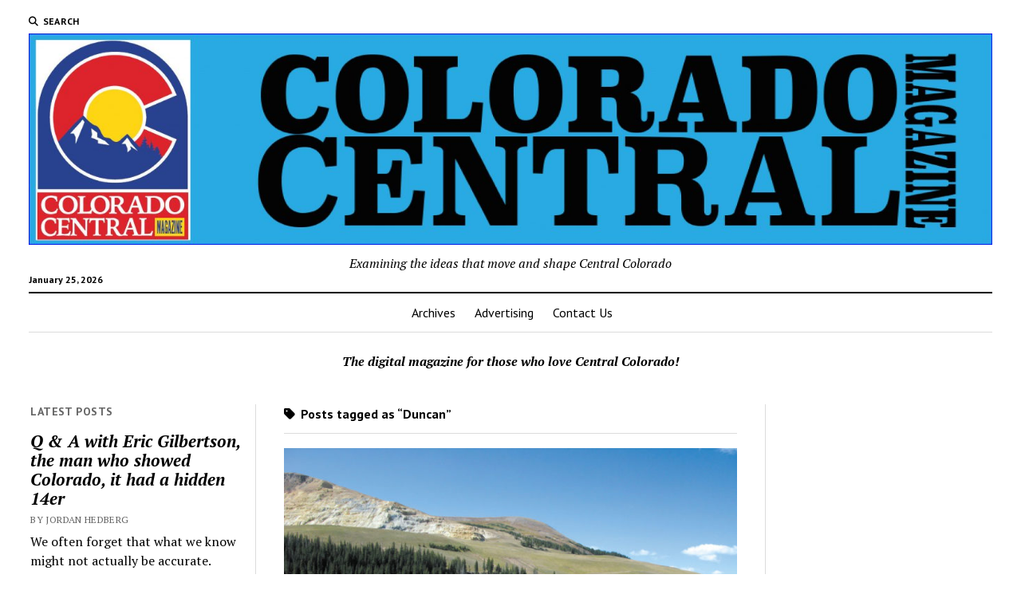

--- FILE ---
content_type: text/html; charset=UTF-8
request_url: https://www.coloradocentralmagazine.com/tag/duncan/
body_size: 37171
content:
<!DOCTYPE html>

<html lang="en-US" prefix="og: http://ogp.me/ns# fb: http://ogp.me/ns/fb#">

<head>
	<title>Duncan &#8211; Colorado Central Magazine</title>
<meta name='robots' content='max-image-preview:large' />
	<style>img:is([sizes="auto" i], [sizes^="auto," i]) { contain-intrinsic-size: 3000px 1500px }</style>
	<meta charset="UTF-8" />
<meta name="viewport" content="width=device-width, initial-scale=1" />
<meta name="template" content="Mission News 1.59" />
<link rel='dns-prefetch' href='//flux.broadstreet.ai' />
<link rel='dns-prefetch' href='//cdn.broadstreetads.com' />
<link rel='dns-prefetch' href='//fonts.googleapis.com' />
<link rel="alternate" type="application/rss+xml" title="Colorado Central Magazine &raquo; Feed" href="https://www.coloradocentralmagazine.com/feed/" />
<link rel="alternate" type="application/rss+xml" title="Colorado Central Magazine &raquo; Comments Feed" href="https://www.coloradocentralmagazine.com/comments/feed/" />
<link rel="alternate" type="application/rss+xml" title="Colorado Central Magazine &raquo; Duncan Tag Feed" href="https://www.coloradocentralmagazine.com/tag/duncan/feed/" />
<script type="text/javascript">
/* <![CDATA[ */
window._wpemojiSettings = {"baseUrl":"https:\/\/s.w.org\/images\/core\/emoji\/16.0.1\/72x72\/","ext":".png","svgUrl":"https:\/\/s.w.org\/images\/core\/emoji\/16.0.1\/svg\/","svgExt":".svg","source":{"concatemoji":"https:\/\/www.coloradocentralmagazine.com\/wp-includes\/js\/wp-emoji-release.min.js?ver=6.8.3"}};
/*! This file is auto-generated */
!function(s,n){var o,i,e;function c(e){try{var t={supportTests:e,timestamp:(new Date).valueOf()};sessionStorage.setItem(o,JSON.stringify(t))}catch(e){}}function p(e,t,n){e.clearRect(0,0,e.canvas.width,e.canvas.height),e.fillText(t,0,0);var t=new Uint32Array(e.getImageData(0,0,e.canvas.width,e.canvas.height).data),a=(e.clearRect(0,0,e.canvas.width,e.canvas.height),e.fillText(n,0,0),new Uint32Array(e.getImageData(0,0,e.canvas.width,e.canvas.height).data));return t.every(function(e,t){return e===a[t]})}function u(e,t){e.clearRect(0,0,e.canvas.width,e.canvas.height),e.fillText(t,0,0);for(var n=e.getImageData(16,16,1,1),a=0;a<n.data.length;a++)if(0!==n.data[a])return!1;return!0}function f(e,t,n,a){switch(t){case"flag":return n(e,"\ud83c\udff3\ufe0f\u200d\u26a7\ufe0f","\ud83c\udff3\ufe0f\u200b\u26a7\ufe0f")?!1:!n(e,"\ud83c\udde8\ud83c\uddf6","\ud83c\udde8\u200b\ud83c\uddf6")&&!n(e,"\ud83c\udff4\udb40\udc67\udb40\udc62\udb40\udc65\udb40\udc6e\udb40\udc67\udb40\udc7f","\ud83c\udff4\u200b\udb40\udc67\u200b\udb40\udc62\u200b\udb40\udc65\u200b\udb40\udc6e\u200b\udb40\udc67\u200b\udb40\udc7f");case"emoji":return!a(e,"\ud83e\udedf")}return!1}function g(e,t,n,a){var r="undefined"!=typeof WorkerGlobalScope&&self instanceof WorkerGlobalScope?new OffscreenCanvas(300,150):s.createElement("canvas"),o=r.getContext("2d",{willReadFrequently:!0}),i=(o.textBaseline="top",o.font="600 32px Arial",{});return e.forEach(function(e){i[e]=t(o,e,n,a)}),i}function t(e){var t=s.createElement("script");t.src=e,t.defer=!0,s.head.appendChild(t)}"undefined"!=typeof Promise&&(o="wpEmojiSettingsSupports",i=["flag","emoji"],n.supports={everything:!0,everythingExceptFlag:!0},e=new Promise(function(e){s.addEventListener("DOMContentLoaded",e,{once:!0})}),new Promise(function(t){var n=function(){try{var e=JSON.parse(sessionStorage.getItem(o));if("object"==typeof e&&"number"==typeof e.timestamp&&(new Date).valueOf()<e.timestamp+604800&&"object"==typeof e.supportTests)return e.supportTests}catch(e){}return null}();if(!n){if("undefined"!=typeof Worker&&"undefined"!=typeof OffscreenCanvas&&"undefined"!=typeof URL&&URL.createObjectURL&&"undefined"!=typeof Blob)try{var e="postMessage("+g.toString()+"("+[JSON.stringify(i),f.toString(),p.toString(),u.toString()].join(",")+"));",a=new Blob([e],{type:"text/javascript"}),r=new Worker(URL.createObjectURL(a),{name:"wpTestEmojiSupports"});return void(r.onmessage=function(e){c(n=e.data),r.terminate(),t(n)})}catch(e){}c(n=g(i,f,p,u))}t(n)}).then(function(e){for(var t in e)n.supports[t]=e[t],n.supports.everything=n.supports.everything&&n.supports[t],"flag"!==t&&(n.supports.everythingExceptFlag=n.supports.everythingExceptFlag&&n.supports[t]);n.supports.everythingExceptFlag=n.supports.everythingExceptFlag&&!n.supports.flag,n.DOMReady=!1,n.readyCallback=function(){n.DOMReady=!0}}).then(function(){return e}).then(function(){var e;n.supports.everything||(n.readyCallback(),(e=n.source||{}).concatemoji?t(e.concatemoji):e.wpemoji&&e.twemoji&&(t(e.twemoji),t(e.wpemoji)))}))}((window,document),window._wpemojiSettings);
/* ]]> */
</script>
<style id='wp-emoji-styles-inline-css' type='text/css'>

	img.wp-smiley, img.emoji {
		display: inline !important;
		border: none !important;
		box-shadow: none !important;
		height: 1em !important;
		width: 1em !important;
		margin: 0 0.07em !important;
		vertical-align: -0.1em !important;
		background: none !important;
		padding: 0 !important;
	}
</style>
<link rel='stylesheet' id='wp-block-library-css' href='https://www.coloradocentralmagazine.com/wp-includes/css/dist/block-library/style.min.css?ver=6.8.3' type='text/css' media='all' />
<style id='classic-theme-styles-inline-css' type='text/css'>
/*! This file is auto-generated */
.wp-block-button__link{color:#fff;background-color:#32373c;border-radius:9999px;box-shadow:none;text-decoration:none;padding:calc(.667em + 2px) calc(1.333em + 2px);font-size:1.125em}.wp-block-file__button{background:#32373c;color:#fff;text-decoration:none}
</style>
<style id='global-styles-inline-css' type='text/css'>
:root{--wp--preset--aspect-ratio--square: 1;--wp--preset--aspect-ratio--4-3: 4/3;--wp--preset--aspect-ratio--3-4: 3/4;--wp--preset--aspect-ratio--3-2: 3/2;--wp--preset--aspect-ratio--2-3: 2/3;--wp--preset--aspect-ratio--16-9: 16/9;--wp--preset--aspect-ratio--9-16: 9/16;--wp--preset--color--black: #000000;--wp--preset--color--cyan-bluish-gray: #abb8c3;--wp--preset--color--white: #ffffff;--wp--preset--color--pale-pink: #f78da7;--wp--preset--color--vivid-red: #cf2e2e;--wp--preset--color--luminous-vivid-orange: #ff6900;--wp--preset--color--luminous-vivid-amber: #fcb900;--wp--preset--color--light-green-cyan: #7bdcb5;--wp--preset--color--vivid-green-cyan: #00d084;--wp--preset--color--pale-cyan-blue: #8ed1fc;--wp--preset--color--vivid-cyan-blue: #0693e3;--wp--preset--color--vivid-purple: #9b51e0;--wp--preset--gradient--vivid-cyan-blue-to-vivid-purple: linear-gradient(135deg,rgba(6,147,227,1) 0%,rgb(155,81,224) 100%);--wp--preset--gradient--light-green-cyan-to-vivid-green-cyan: linear-gradient(135deg,rgb(122,220,180) 0%,rgb(0,208,130) 100%);--wp--preset--gradient--luminous-vivid-amber-to-luminous-vivid-orange: linear-gradient(135deg,rgba(252,185,0,1) 0%,rgba(255,105,0,1) 100%);--wp--preset--gradient--luminous-vivid-orange-to-vivid-red: linear-gradient(135deg,rgba(255,105,0,1) 0%,rgb(207,46,46) 100%);--wp--preset--gradient--very-light-gray-to-cyan-bluish-gray: linear-gradient(135deg,rgb(238,238,238) 0%,rgb(169,184,195) 100%);--wp--preset--gradient--cool-to-warm-spectrum: linear-gradient(135deg,rgb(74,234,220) 0%,rgb(151,120,209) 20%,rgb(207,42,186) 40%,rgb(238,44,130) 60%,rgb(251,105,98) 80%,rgb(254,248,76) 100%);--wp--preset--gradient--blush-light-purple: linear-gradient(135deg,rgb(255,206,236) 0%,rgb(152,150,240) 100%);--wp--preset--gradient--blush-bordeaux: linear-gradient(135deg,rgb(254,205,165) 0%,rgb(254,45,45) 50%,rgb(107,0,62) 100%);--wp--preset--gradient--luminous-dusk: linear-gradient(135deg,rgb(255,203,112) 0%,rgb(199,81,192) 50%,rgb(65,88,208) 100%);--wp--preset--gradient--pale-ocean: linear-gradient(135deg,rgb(255,245,203) 0%,rgb(182,227,212) 50%,rgb(51,167,181) 100%);--wp--preset--gradient--electric-grass: linear-gradient(135deg,rgb(202,248,128) 0%,rgb(113,206,126) 100%);--wp--preset--gradient--midnight: linear-gradient(135deg,rgb(2,3,129) 0%,rgb(40,116,252) 100%);--wp--preset--font-size--small: 12px;--wp--preset--font-size--medium: 20px;--wp--preset--font-size--large: 21px;--wp--preset--font-size--x-large: 42px;--wp--preset--font-size--regular: 16px;--wp--preset--font-size--larger: 28px;--wp--preset--spacing--20: 0.44rem;--wp--preset--spacing--30: 0.67rem;--wp--preset--spacing--40: 1rem;--wp--preset--spacing--50: 1.5rem;--wp--preset--spacing--60: 2.25rem;--wp--preset--spacing--70: 3.38rem;--wp--preset--spacing--80: 5.06rem;--wp--preset--shadow--natural: 6px 6px 9px rgba(0, 0, 0, 0.2);--wp--preset--shadow--deep: 12px 12px 50px rgba(0, 0, 0, 0.4);--wp--preset--shadow--sharp: 6px 6px 0px rgba(0, 0, 0, 0.2);--wp--preset--shadow--outlined: 6px 6px 0px -3px rgba(255, 255, 255, 1), 6px 6px rgba(0, 0, 0, 1);--wp--preset--shadow--crisp: 6px 6px 0px rgba(0, 0, 0, 1);}:where(.is-layout-flex){gap: 0.5em;}:where(.is-layout-grid){gap: 0.5em;}body .is-layout-flex{display: flex;}.is-layout-flex{flex-wrap: wrap;align-items: center;}.is-layout-flex > :is(*, div){margin: 0;}body .is-layout-grid{display: grid;}.is-layout-grid > :is(*, div){margin: 0;}:where(.wp-block-columns.is-layout-flex){gap: 2em;}:where(.wp-block-columns.is-layout-grid){gap: 2em;}:where(.wp-block-post-template.is-layout-flex){gap: 1.25em;}:where(.wp-block-post-template.is-layout-grid){gap: 1.25em;}.has-black-color{color: var(--wp--preset--color--black) !important;}.has-cyan-bluish-gray-color{color: var(--wp--preset--color--cyan-bluish-gray) !important;}.has-white-color{color: var(--wp--preset--color--white) !important;}.has-pale-pink-color{color: var(--wp--preset--color--pale-pink) !important;}.has-vivid-red-color{color: var(--wp--preset--color--vivid-red) !important;}.has-luminous-vivid-orange-color{color: var(--wp--preset--color--luminous-vivid-orange) !important;}.has-luminous-vivid-amber-color{color: var(--wp--preset--color--luminous-vivid-amber) !important;}.has-light-green-cyan-color{color: var(--wp--preset--color--light-green-cyan) !important;}.has-vivid-green-cyan-color{color: var(--wp--preset--color--vivid-green-cyan) !important;}.has-pale-cyan-blue-color{color: var(--wp--preset--color--pale-cyan-blue) !important;}.has-vivid-cyan-blue-color{color: var(--wp--preset--color--vivid-cyan-blue) !important;}.has-vivid-purple-color{color: var(--wp--preset--color--vivid-purple) !important;}.has-black-background-color{background-color: var(--wp--preset--color--black) !important;}.has-cyan-bluish-gray-background-color{background-color: var(--wp--preset--color--cyan-bluish-gray) !important;}.has-white-background-color{background-color: var(--wp--preset--color--white) !important;}.has-pale-pink-background-color{background-color: var(--wp--preset--color--pale-pink) !important;}.has-vivid-red-background-color{background-color: var(--wp--preset--color--vivid-red) !important;}.has-luminous-vivid-orange-background-color{background-color: var(--wp--preset--color--luminous-vivid-orange) !important;}.has-luminous-vivid-amber-background-color{background-color: var(--wp--preset--color--luminous-vivid-amber) !important;}.has-light-green-cyan-background-color{background-color: var(--wp--preset--color--light-green-cyan) !important;}.has-vivid-green-cyan-background-color{background-color: var(--wp--preset--color--vivid-green-cyan) !important;}.has-pale-cyan-blue-background-color{background-color: var(--wp--preset--color--pale-cyan-blue) !important;}.has-vivid-cyan-blue-background-color{background-color: var(--wp--preset--color--vivid-cyan-blue) !important;}.has-vivid-purple-background-color{background-color: var(--wp--preset--color--vivid-purple) !important;}.has-black-border-color{border-color: var(--wp--preset--color--black) !important;}.has-cyan-bluish-gray-border-color{border-color: var(--wp--preset--color--cyan-bluish-gray) !important;}.has-white-border-color{border-color: var(--wp--preset--color--white) !important;}.has-pale-pink-border-color{border-color: var(--wp--preset--color--pale-pink) !important;}.has-vivid-red-border-color{border-color: var(--wp--preset--color--vivid-red) !important;}.has-luminous-vivid-orange-border-color{border-color: var(--wp--preset--color--luminous-vivid-orange) !important;}.has-luminous-vivid-amber-border-color{border-color: var(--wp--preset--color--luminous-vivid-amber) !important;}.has-light-green-cyan-border-color{border-color: var(--wp--preset--color--light-green-cyan) !important;}.has-vivid-green-cyan-border-color{border-color: var(--wp--preset--color--vivid-green-cyan) !important;}.has-pale-cyan-blue-border-color{border-color: var(--wp--preset--color--pale-cyan-blue) !important;}.has-vivid-cyan-blue-border-color{border-color: var(--wp--preset--color--vivid-cyan-blue) !important;}.has-vivid-purple-border-color{border-color: var(--wp--preset--color--vivid-purple) !important;}.has-vivid-cyan-blue-to-vivid-purple-gradient-background{background: var(--wp--preset--gradient--vivid-cyan-blue-to-vivid-purple) !important;}.has-light-green-cyan-to-vivid-green-cyan-gradient-background{background: var(--wp--preset--gradient--light-green-cyan-to-vivid-green-cyan) !important;}.has-luminous-vivid-amber-to-luminous-vivid-orange-gradient-background{background: var(--wp--preset--gradient--luminous-vivid-amber-to-luminous-vivid-orange) !important;}.has-luminous-vivid-orange-to-vivid-red-gradient-background{background: var(--wp--preset--gradient--luminous-vivid-orange-to-vivid-red) !important;}.has-very-light-gray-to-cyan-bluish-gray-gradient-background{background: var(--wp--preset--gradient--very-light-gray-to-cyan-bluish-gray) !important;}.has-cool-to-warm-spectrum-gradient-background{background: var(--wp--preset--gradient--cool-to-warm-spectrum) !important;}.has-blush-light-purple-gradient-background{background: var(--wp--preset--gradient--blush-light-purple) !important;}.has-blush-bordeaux-gradient-background{background: var(--wp--preset--gradient--blush-bordeaux) !important;}.has-luminous-dusk-gradient-background{background: var(--wp--preset--gradient--luminous-dusk) !important;}.has-pale-ocean-gradient-background{background: var(--wp--preset--gradient--pale-ocean) !important;}.has-electric-grass-gradient-background{background: var(--wp--preset--gradient--electric-grass) !important;}.has-midnight-gradient-background{background: var(--wp--preset--gradient--midnight) !important;}.has-small-font-size{font-size: var(--wp--preset--font-size--small) !important;}.has-medium-font-size{font-size: var(--wp--preset--font-size--medium) !important;}.has-large-font-size{font-size: var(--wp--preset--font-size--large) !important;}.has-x-large-font-size{font-size: var(--wp--preset--font-size--x-large) !important;}
:where(.wp-block-post-template.is-layout-flex){gap: 1.25em;}:where(.wp-block-post-template.is-layout-grid){gap: 1.25em;}
:where(.wp-block-columns.is-layout-flex){gap: 2em;}:where(.wp-block-columns.is-layout-grid){gap: 2em;}
:root :where(.wp-block-pullquote){font-size: 1.5em;line-height: 1.6;}
</style>
<link rel='stylesheet' id='ct-mission-news-google-fonts-css' href='//fonts.googleapis.com/css?family=Abril+Fatface%7CPT+Sans%3A400%2C700%7CPT+Serif%3A400%2C400i%2C700%2C700i&#038;subset=latin%2Clatin-ext&#038;display=swap&#038;ver=6.8.3' type='text/css' media='all' />
<link rel='stylesheet' id='ct-mission-news-font-awesome-css' href='https://www.coloradocentralmagazine.com/wp-content/themes/mission-news/assets/font-awesome/css/all.min.css?ver=6.8.3' type='text/css' media='all' />
<link rel='stylesheet' id='ct-mission-news-style-css' href='https://www.coloradocentralmagazine.com/wp-content/themes/mission-news/style.css?ver=6.8.3' type='text/css' media='all' />
<script type="text/javascript" src="//flux.broadstreet.ai/emit/9581.js?ver=1.0.0" id="broadstreet-analytics-js" async="async" data-wp-strategy="async"></script>
<script data-cfasync='false' type="text/javascript" src="//cdn.broadstreetads.com/init-2.min.js?v=1.50.1&amp;ver=6.8.3" id="broadstreet-init-js"></script>
<script type="text/javascript" src="https://www.coloradocentralmagazine.com/wp-includes/js/jquery/jquery.min.js?ver=3.7.1" id="jquery-core-js"></script>
<script type="text/javascript" src="https://www.coloradocentralmagazine.com/wp-includes/js/jquery/jquery-migrate.min.js?ver=3.4.1" id="jquery-migrate-js"></script>
<link rel="https://api.w.org/" href="https://www.coloradocentralmagazine.com/wp-json/" /><link rel="alternate" title="JSON" type="application/json" href="https://www.coloradocentralmagazine.com/wp-json/wp/v2/tags/2735" /><link rel="EditURI" type="application/rsd+xml" title="RSD" href="https://www.coloradocentralmagazine.com/xmlrpc.php?rsd" />
<meta name="generator" content="WordPress 6.8.3" />
<link rel="icon" href="https://www.coloradocentralmagazine.com/wp-content/uploads/2024/03/cropped-Colorado-Central-Magazine-32x32.jpg" sizes="32x32" />
<link rel="icon" href="https://www.coloradocentralmagazine.com/wp-content/uploads/2024/03/cropped-Colorado-Central-Magazine-192x192.jpg" sizes="192x192" />
<link rel="apple-touch-icon" href="https://www.coloradocentralmagazine.com/wp-content/uploads/2024/03/cropped-Colorado-Central-Magazine-180x180.jpg" />
<meta name="msapplication-TileImage" content="https://www.coloradocentralmagazine.com/wp-content/uploads/2024/03/cropped-Colorado-Central-Magazine-270x270.jpg" />

<!-- START - Open Graph and Twitter Card Tags 3.3.5 -->
 <!-- Facebook Open Graph -->
  <meta property="og:locale" content="en_US"/>
  <meta property="og:site_name" content="Colorado Central Magazine"/>
  <meta property="og:title" content="Duncan"/>
  <meta property="og:url" content="https://www.coloradocentralmagazine.com/tag/duncan/"/>
  <meta property="og:type" content="article"/>
  <meta property="og:description" content="Examining the ideas that move and shape Central Colorado"/>
 <!-- Google+ / Schema.org -->
  <meta itemprop="name" content="Duncan"/>
  <meta itemprop="headline" content="Duncan"/>
  <meta itemprop="description" content="Examining the ideas that move and shape Central Colorado"/>
  <!--<meta itemprop="publisher" content="Colorado Central Magazine"/>--> <!-- To solve: The attribute publisher.itemtype has an invalid value -->
 <!-- Twitter Cards -->
  <meta name="twitter:title" content="Duncan"/>
  <meta name="twitter:url" content="https://www.coloradocentralmagazine.com/tag/duncan/"/>
  <meta name="twitter:description" content="Examining the ideas that move and shape Central Colorado"/>
  <meta name="twitter:card" content="summary_large_image"/>
 <!-- SEO -->
 <!-- Misc. tags -->
 <!-- is_tag -->
<!-- END - Open Graph and Twitter Card Tags 3.3.5 -->
	
</head>

<body id="mission-news" class="archive tag tag-duncan tag-2735 wp-custom-logo wp-theme-mission-news layout-double hide-left-sidebar">
<broadstreet-zone zone-id="172195" keywords="not_home_page,not_landing_page,not_article_page" soft-keywords="true" zone-alias=""></broadstreet-zone><a class="skip-content" href="#main">Press &quot;Enter&quot; to skip to content</a>
<div id="overflow-container" class="overflow-container">
	<div id="max-width" class="max-width">
							<header class="site-header" id="site-header" role="banner">
				<div class="top-nav">
					<button id="search-toggle" class="search-toggle"><i class="fas fa-search"></i><span>Search</span></button>
<div id="search-form-popup" class="search-form-popup">
	<div class="inner">
		<div class="title">Search Colorado Central Magazine</div>
		<div class='search-form-container'>
    <form role="search" method="get" class="search-form" action="https://www.coloradocentralmagazine.com">
        <input id="search-field" type="search" class="search-field" value="" name="s"
               title="Search" placeholder=" Search for..." />
        <input type="submit" class="search-submit" value='Search'/>
    </form>
</div>		<a id="close-search" class="close" href="#"><svg xmlns="http://www.w3.org/2000/svg" width="20" height="20" viewBox="0 0 20 20" version="1.1"><g stroke="none" stroke-width="1" fill="none" fill-rule="evenodd"><g transform="translate(-17.000000, -12.000000)" fill="#000000"><g transform="translate(17.000000, 12.000000)"><rect transform="translate(10.000000, 10.000000) rotate(45.000000) translate(-10.000000, -10.000000) " x="9" y="-2" width="2" height="24"/><rect transform="translate(10.000000, 10.000000) rotate(-45.000000) translate(-10.000000, -10.000000) " x="9" y="-2" width="2" height="24"/></g></g></g></svg></a>
	</div>
</div>
					<div id="menu-secondary-container" class="menu-secondary-container">
						<div id="menu-secondary" class="menu-container menu-secondary" role="navigation">
	</div>
					</div>
									</div>
				<div id="title-container" class="title-container"><div class='site-title has-date'><a href="https://www.coloradocentralmagazine.com/" class="custom-logo-link" rel="home"><img width="2560" height="562" src="https://www.coloradocentralmagazine.com/wp-content/uploads/2024/12/2024-Colorado-central-header-01-scaled.jpg" class="custom-logo" alt="Colorado Central Magazine" decoding="async" fetchpriority="high" srcset="https://www.coloradocentralmagazine.com/wp-content/uploads/2024/12/2024-Colorado-central-header-01-scaled.jpg 2560w, https://www.coloradocentralmagazine.com/wp-content/uploads/2024/12/2024-Colorado-central-header-01-300x66.jpg 300w, https://www.coloradocentralmagazine.com/wp-content/uploads/2024/12/2024-Colorado-central-header-01-650x143.jpg 650w, https://www.coloradocentralmagazine.com/wp-content/uploads/2024/12/2024-Colorado-central-header-01-150x33.jpg 150w, https://www.coloradocentralmagazine.com/wp-content/uploads/2024/12/2024-Colorado-central-header-01-768x169.jpg 768w, https://www.coloradocentralmagazine.com/wp-content/uploads/2024/12/2024-Colorado-central-header-01-1536x337.jpg 1536w, https://www.coloradocentralmagazine.com/wp-content/uploads/2024/12/2024-Colorado-central-header-01-2048x450.jpg 2048w" sizes="(max-width: 2560px) 100vw, 2560px" /></a></div><p class="date">January 25, 2026</p><p class="tagline">Examining the ideas that move and shape Central Colorado </p>				</div>
				<button id="toggle-navigation" class="toggle-navigation" name="toggle-navigation" aria-expanded="false">
					<span class="screen-reader-text">open menu</span>
					<svg xmlns="http://www.w3.org/2000/svg" width="24" height="18" viewBox="0 0 24 18" version="1.1"><g stroke="none" stroke-width="1" fill="none" fill-rule="evenodd"><g transform="translate(-272.000000, -21.000000)" fill="#000000"><g transform="translate(266.000000, 12.000000)"><g transform="translate(6.000000, 9.000000)"><rect class="top-bar" x="0" y="0" width="24" height="2"/><rect class="middle-bar" x="0" y="8" width="24" height="2"/><rect class="bottom-bar" x="0" y="16" width="24" height="2"/></g></g></g></g></svg>				</button>
				<div id="menu-primary-container" class="menu-primary-container tier-1">
					<div class="dropdown-navigation"><a id="back-button" class="back-button" href="#"><i class="fas fa-angle-left"></i> Back</a><span class="label"></span></div>
<div id="menu-primary" class="menu-container menu-primary" role="navigation">
    <nav class="menu"><ul id="menu-primary-items" class="menu-primary-items"><li id="menu-item-18276" class="menu-item menu-item-type-post_type menu-item-object-page menu-item-18276"><a href="https://www.coloradocentralmagazine.com/archives/">Archives</a></li>
<li id="menu-item-18274" class="menu-item menu-item-type-post_type menu-item-object-page menu-item-18274"><a href="https://www.coloradocentralmagazine.com/advertising/">Advertising</a></li>
<li id="menu-item-18273" class="menu-item menu-item-type-post_type menu-item-object-page menu-item-18273"><a href="https://www.coloradocentralmagazine.com/contact-us/">Contact Us</a></li>
</ul></nav></div>
				</div>
			</header>
							<aside id="below-header" class="widget-area widget-area-below-header active-1" role="complementary">
		<section id="block-19" class="widget widget_block widget_text">
<p><em><strong>The digital magazine for those who love Central Colorado!</strong></em></p>
</section>	</aside>
		<div class="content-container">
						<div class="layout-container">
				    <aside class="sidebar sidebar-left" id="sidebar-left" role="complementary">
        <div class="inner">
            <section id="ct_mission_news_post_list-1" class="widget widget_ct_mission_news_post_list"><div class="style-1"><h2 class="widget-title">Latest Posts</h2><ul><li class="post-item"><div class="top"><div class="top-inner"><a href="https://www.coloradocentralmagazine.com/q-a-with-eric-gilbertson-the-man-who-showed-colorado-it-had-a-hidden-14er/" class="title">Q &amp; A with Eric Gilbertson, the man who showed Colorado, it had a hidden 14er</a><div class="post-byline">By Jordan Hedberg</div></div></div><div class="bottom"><div class="excerpt">We often forget that what we know might not actually be accurate. Human nature rests on a mountain of assumptions, and in ignorance, we often...</div><span class="comments-link">
	<a href="https://www.coloradocentralmagazine.com/q-a-with-eric-gilbertson-the-man-who-showed-colorado-it-had-a-hidden-14er/#respond">
	<i class="far fa-comment" title="comment icon"></i>
		Comments closed	</a>
</span></div></li><li class="post-item"><div class="top"><div class="top-inner"><a href="https://www.coloradocentralmagazine.com/supreme-court-and-district-judge-end-linda-stanleys-final-attempt-to-avoid-punishment/" class="title">Supreme Court and District Judge end Linda Stanley’s final attempt to avoid punishment  </a><div class="post-byline">By Jordan Hedberg</div></div></div><div class="bottom"><div class="excerpt">The five-year saga of the rise and fall of Linda Stanley entered its closing chapter over the last week as the Colorado Supreme Court ruled...</div><span class="comments-link">
	<a href="https://www.coloradocentralmagazine.com/supreme-court-and-district-judge-end-linda-stanleys-final-attempt-to-avoid-punishment/#respond">
	<i class="far fa-comment" title="comment icon"></i>
		Comments closed	</a>
</span></div></li><li class="post-item"><div class="top"><div class="top-inner"><a href="https://www.coloradocentralmagazine.com/burros-volunteers-and-a-mission-to-bring-water-to-lt100-runners-on-hope-pass/" class="title">Burros, volunteers, and a mission to bring water to LT100 runners on Hope Pass</a><div class="post-byline">By Jordan Hedberg</div></div></div><div class="bottom"><div class="excerpt">We recently spent four days camped out at timberline up Hope Pass —about 11,800 feet in altitude — helping support the highest aid station for...</div><span class="comments-link">
	<a href="https://www.coloradocentralmagazine.com/burros-volunteers-and-a-mission-to-bring-water-to-lt100-runners-on-hope-pass/#respond">
	<i class="far fa-comment" title="comment icon"></i>
		Comments closed	</a>
</span></div></li><li class="post-item"><div class="top"><div class="top-inner"><a href="https://www.coloradocentralmagazine.com/a-steam-whistle-blasts-in-the-wet-mountain-valley-for-the-first-time-in-86-years/" class="title">A steam whistle blasts in the Wet Mountain Valley for the first time in 86 years</a><div class="post-byline">By Jordan Hedberg</div></div></div><div class="bottom"><div class="excerpt">&nbsp;In 1939, as the United States continued to struggle to fully recover from the decade-long Great Depression, places like Westcliffe were still far from experiencing...</div><span class="comments-link">
	<a href="https://www.coloradocentralmagazine.com/a-steam-whistle-blasts-in-the-wet-mountain-valley-for-the-first-time-in-86-years/#respond">
	<i class="far fa-comment" title="comment icon"></i>
		Comments closed	</a>
</span></div></li><li class="post-item"><div class="top"><div class="top-inner"><a href="https://www.coloradocentralmagazine.com/rockfall-at-dawn-two-good-samaritans-rescue-a-man-struck-in-the-head-during-rockfall-on-little-bear-peak/" class="title">Rockfall at dawn: Two good Samaritans rescue a man struck in the head during rockfall on Little Bear Peak</a><div class="post-byline">By Jordan Hedberg</div></div></div><div class="bottom"><div class="excerpt">The dark blue, almost black, of the morning twilight was only punctuated by the headlamps of three hikers as they reached the polished granite chute...</div><span class="comments-link">
	<a href="https://www.coloradocentralmagazine.com/rockfall-at-dawn-two-good-samaritans-rescue-a-man-struck-in-the-head-during-rockfall-on-little-bear-peak/#respond">
	<i class="far fa-comment" title="comment icon"></i>
		Comments closed	</a>
</span></div></li></ul></div></section>        </div>
    </aside>
				<section id="main" class="main" role="main">
					
<div class='archive-header'>
					<h1>
			<i class="fas fa-tag"></i>
			Posts tagged as &ldquo;Duncan&rdquo;		</h1>
		</div>
<div id="loop-container" class="loop-container">
    <div class="post-23751 post type-post status-publish format-standard has-post-thumbnail hentry category-2018-march tag-colorado tag-duncan tag-ghost-towns tag-granite tag-kenneth-jessen tag-summitville tag-worst entry">
		<article>
		<div class="featured-image"><a href="https://www.coloradocentralmagazine.com/top-10-worst-ghost-towns-in-colorado-part-one/">Top 10 Worst Ghost Towns in Colorado: Part One<img width="650" height="488" src="https://www.coloradocentralmagazine.com/wp-content/uploads/2018/05/Summittville-upper-cluster_enh-650x488.jpg" class="attachment-large size-large wp-post-image" alt="" decoding="async" srcset="https://www.coloradocentralmagazine.com/wp-content/uploads/2018/05/Summittville-upper-cluster_enh-650x488.jpg 650w, https://www.coloradocentralmagazine.com/wp-content/uploads/2018/05/Summittville-upper-cluster_enh-600x450.jpg 600w, https://www.coloradocentralmagazine.com/wp-content/uploads/2018/05/Summittville-upper-cluster_enh-150x113.jpg 150w, https://www.coloradocentralmagazine.com/wp-content/uploads/2018/05/Summittville-upper-cluster_enh-300x225.jpg 300w, https://www.coloradocentralmagazine.com/wp-content/uploads/2018/05/Summittville-upper-cluster_enh-768x576.jpg 768w, https://www.coloradocentralmagazine.com/wp-content/uploads/2018/05/Summittville-upper-cluster_enh-800x600.jpg 800w, https://www.coloradocentralmagazine.com/wp-content/uploads/2018/05/Summittville-upper-cluster_enh-500x375.jpg 500w, https://www.coloradocentralmagazine.com/wp-content/uploads/2018/05/Summittville-upper-cluster_enh.jpg 900w" sizes="(max-width: 650px) 100vw, 650px" /></a></div>		<div class='post-header'>
						<h2 class='post-title'>
				<a href="https://www.coloradocentralmagazine.com/top-10-worst-ghost-towns-in-colorado-part-one/">Top 10 Worst Ghost Towns in Colorado: Part One</a>
			</h2>
			<div class="post-byline">By Mike Rosso on March 1, 2018</div>		</div>
				<div class="post-content">
			<p>By Kenneth Jessen Editor’s note: Salida’s been making quite a few top 10 “Best Town” lists over the past few years, much to the chagrin of a few locals. We thought it would be fun to turn the table and list the worst Colorado towns of 100 years ago. We’ve listed them as worst for a number of reasons you’ll find as you read further. The first five towns have been chosen by author Kenneth Jessen. Part two, coming in April, will list the second five towns as determined by author Jan MacKell Collins. Calling these towns the worst may&#8230;</p>
<div class="more-link-wrapper"><a class="more-link" href="https://www.coloradocentralmagazine.com/top-10-worst-ghost-towns-in-colorado-part-one/">Continue reading<span class="screen-reader-text">Top 10 Worst Ghost Towns in Colorado: Part One</span></a></div>		</div>
	</article>
	</div><div class="post-15722 post type-post status-publish format-standard has-post-thumbnail hentry category-2011-november tag-colorado tag-duncan tag-ghost-town tag-historicorps tag-kenneth-jessen tag-mandano tag-san-luis-valley tag-sand-dunes entry double">
		<article>
		<div class="featured-image"><a href="https://www.coloradocentralmagazine.com/duncan-colorado-the-story-of-a-short-lived-town-on-the-edge-of-the-great-sand-dunes/">Duncan, Colorado &#8211; The Story of a Short-Lived Town on the Edge of the Great Sand Dunes<img width="490" height="264" src="https://www.coloradocentralmagazine.com/wp-content/uploads/2011/11/Duncan-Cabin_20_crop-490x264.jpg" class="attachment-large size-large wp-post-image" alt="" decoding="async" srcset="https://www.coloradocentralmagazine.com/wp-content/uploads/2011/11/Duncan-Cabin_20_crop-490x264.jpg 490w, https://www.coloradocentralmagazine.com/wp-content/uploads/2011/11/Duncan-Cabin_20_crop-600x324.jpg 600w, https://www.coloradocentralmagazine.com/wp-content/uploads/2011/11/Duncan-Cabin_20_crop-150x80.jpg 150w, https://www.coloradocentralmagazine.com/wp-content/uploads/2011/11/Duncan-Cabin_20_crop-300x161.jpg 300w, https://www.coloradocentralmagazine.com/wp-content/uploads/2011/11/Duncan-Cabin_20_crop.jpg 864w" sizes="(max-width: 490px) 100vw, 490px" /></a></div>		<div class='post-header'>
						<h2 class='post-title'>
				<a href="https://www.coloradocentralmagazine.com/duncan-colorado-the-story-of-a-short-lived-town-on-the-edge-of-the-great-sand-dunes/">Duncan, Colorado &#8211; The Story of a Short-Lived Town on the Edge of the Great Sand Dunes</a>
			</h2>
			<div class="post-byline">By Mike Rosso on November 1, 2011</div>		</div>
	</article>
	</div></div>

</section> <!-- .main -->
	<aside class="sidebar sidebar-right" id="sidebar-right" role="complementary">
		<div class="inner">
			<section id="bs_zones-4" class="widget bs_zones"><div><broadstreet-zone place="" zone-id="172197" keywords="not_home_page,not_landing_page,not_article_page" soft-keywords="true" zone-alias=""></broadstreet-zone></div></section>		</div>
	</aside>
</div><!-- layout-container -->
</div><!-- content-container -->

    <footer id="site-footer" class="site-footer" role="contentinfo">
                <div class="footer-title-container">
            <div class='site-title has-date'><a href="https://www.coloradocentralmagazine.com/" class="custom-logo-link" rel="home"><img width="2560" height="562" src="https://www.coloradocentralmagazine.com/wp-content/uploads/2024/12/2024-Colorado-central-header-01-scaled.jpg" class="custom-logo" alt="Colorado Central Magazine" decoding="async" srcset="https://www.coloradocentralmagazine.com/wp-content/uploads/2024/12/2024-Colorado-central-header-01-scaled.jpg 2560w, https://www.coloradocentralmagazine.com/wp-content/uploads/2024/12/2024-Colorado-central-header-01-300x66.jpg 300w, https://www.coloradocentralmagazine.com/wp-content/uploads/2024/12/2024-Colorado-central-header-01-650x143.jpg 650w, https://www.coloradocentralmagazine.com/wp-content/uploads/2024/12/2024-Colorado-central-header-01-150x33.jpg 150w, https://www.coloradocentralmagazine.com/wp-content/uploads/2024/12/2024-Colorado-central-header-01-768x169.jpg 768w, https://www.coloradocentralmagazine.com/wp-content/uploads/2024/12/2024-Colorado-central-header-01-1536x337.jpg 1536w, https://www.coloradocentralmagazine.com/wp-content/uploads/2024/12/2024-Colorado-central-header-01-2048x450.jpg 2048w" sizes="(max-width: 2560px) 100vw, 2560px" /></a></div>            <p class="footer-tagline">Examining the ideas that move and shape Central Colorado </p>                    </div>
        <div id="menu-footer-container" class="menu-footer-container">
            <div id="menu-footer" class="menu-container menu-footer" role="navigation">
	</div>
        </div>
        	<aside id="site-footer-widgets" class="widget-area widget-area-site-footer active-1" role="complementary">
		<section id="custom_html-4" class="widget_text widget widget_custom_html"><div class="textwidget custom-html-widget"><a href="https://coloradocentralmagazine.com/archives/">ARCHIVES</a></div></section>	</aside>
        <div class="design-credit">
            <span>
                <a href="https://www.competethemes.com/mission-news/" rel="nofollow">Mission News Theme</a> by Compete Themes.            </span>
        </div>
            </footer>
</div><!-- .max-width -->
</div><!-- .overflow-container -->


<script type="speculationrules">
{"prefetch":[{"source":"document","where":{"and":[{"href_matches":"\/*"},{"not":{"href_matches":["\/wp-*.php","\/wp-admin\/*","\/wp-content\/uploads\/*","\/wp-content\/*","\/wp-content\/plugins\/*","\/wp-content\/themes\/mission-news\/*","\/*\\?(.+)"]}},{"not":{"selector_matches":"a[rel~=\"nofollow\"]"}},{"not":{"selector_matches":".no-prefetch, .no-prefetch a"}}]},"eagerness":"conservative"}]}
</script>
<script data-cfasync='false'>window.broadstreetKeywords = ['not_home_page','not_landing_page','not_article_page']
window.broadstreetTargets = {"pagetype":["archive","not_home_page"],"category":[],"url":"duncan-colorado-the-story-of-a-short-lived-town-on-the-edge-of-the-great-sand-dunes"};

window.broadstreet = window.broadstreet || { run: [] };window.broadstreet.run.push(function () {
window.broadstreet.loadNetworkJS(9581, {});
 });</script><script type="text/javascript" id="ct-mission-news-js-js-extra">
/* <![CDATA[ */
var mission_news_objectL10n = {"openMenu":"open menu","closeMenu":"close menu","openChildMenu":"open dropdown menu","closeChildMenu":"close dropdown menu"};
/* ]]> */
</script>
<script type="text/javascript" src="https://www.coloradocentralmagazine.com/wp-content/themes/mission-news/js/build/production.min.js?ver=6.8.3" id="ct-mission-news-js-js"></script>

</body>
</html>
<!--Generated by Endurance Page Cache-->